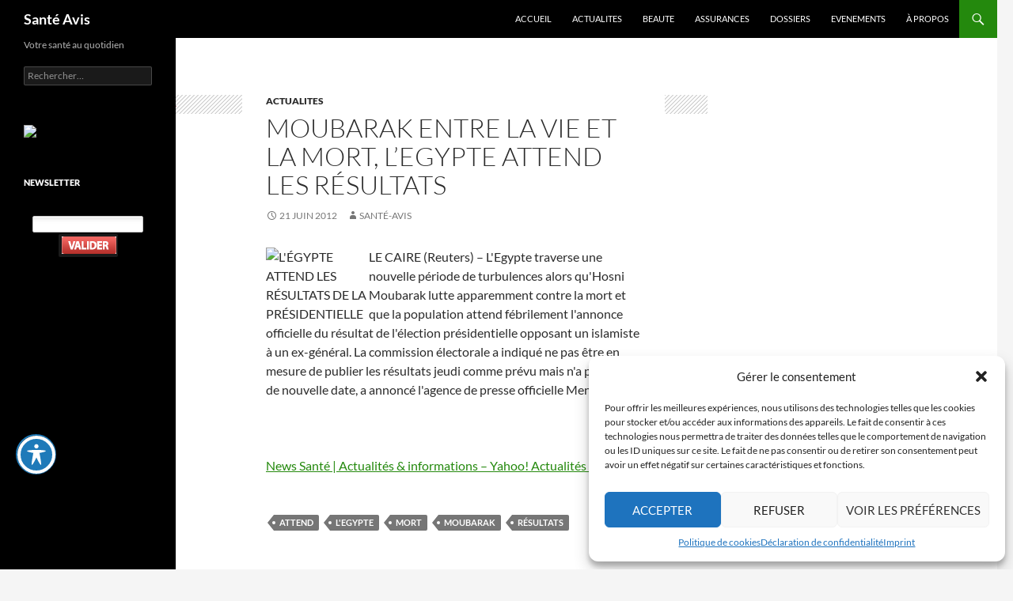

--- FILE ---
content_type: text/html; charset=UTF-8
request_url: https://www.santeavis.com/moubarak-entre-la-vie-et-la-mort-legypte-attend-les-resultats
body_size: 15544
content:
<!DOCTYPE html>
<!--[if IE 7]>
<html class="ie ie7" lang="fr-FR">
<![endif]-->
<!--[if IE 8]>
<html class="ie ie8" lang="fr-FR">
<![endif]-->
<!--[if !(IE 7) & !(IE 8)]><!-->
<html lang="fr-FR">
<!--<![endif]-->
<head>
	<meta charset="UTF-8">
	<meta name="viewport" content="width=device-width, initial-scale=1.0">
	<title>Moubarak entre la vie et la mort, l&rsquo;Egypte attend les résultats | Santé Avis</title>
	<link rel="profile" href="https://gmpg.org/xfn/11">
	<link rel="pingback" href="https://www.santeavis.com/xmlrpc.php">
	<!--[if lt IE 9]>
	<script src="https://www.santeavis.com/wp-content/themes/twentyfourteen/js/html5.js?ver=3.7.0"></script>
	<![endif]-->
	<meta name='robots' content='max-image-preview:large' />
	<style>img:is([sizes="auto" i], [sizes^="auto," i]) { contain-intrinsic-size: 3000px 1500px }</style>
	<link rel='dns-prefetch' href='//fonts.googleapis.com' />
<link rel="alternate" type="application/rss+xml" title="Santé Avis &raquo; Flux" href="https://www.santeavis.com/feed" />
<link rel="alternate" type="application/rss+xml" title="Santé Avis &raquo; Flux des commentaires" href="https://www.santeavis.com/comments/feed" />
<link rel="alternate" type="application/rss+xml" title="Santé Avis &raquo; Moubarak entre la vie et la mort, l&rsquo;Egypte attend les résultats Flux des commentaires" href="https://www.santeavis.com/moubarak-entre-la-vie-et-la-mort-legypte-attend-les-resultats/feed" />
<script>
window._wpemojiSettings = {"baseUrl":"https:\/\/s.w.org\/images\/core\/emoji\/16.0.1\/72x72\/","ext":".png","svgUrl":"https:\/\/s.w.org\/images\/core\/emoji\/16.0.1\/svg\/","svgExt":".svg","source":{"concatemoji":"https:\/\/www.santeavis.com\/wp-includes\/js\/wp-emoji-release.min.js?ver=6.8.3"}};
/*! This file is auto-generated */
!function(s,n){var o,i,e;function c(e){try{var t={supportTests:e,timestamp:(new Date).valueOf()};sessionStorage.setItem(o,JSON.stringify(t))}catch(e){}}function p(e,t,n){e.clearRect(0,0,e.canvas.width,e.canvas.height),e.fillText(t,0,0);var t=new Uint32Array(e.getImageData(0,0,e.canvas.width,e.canvas.height).data),a=(e.clearRect(0,0,e.canvas.width,e.canvas.height),e.fillText(n,0,0),new Uint32Array(e.getImageData(0,0,e.canvas.width,e.canvas.height).data));return t.every(function(e,t){return e===a[t]})}function u(e,t){e.clearRect(0,0,e.canvas.width,e.canvas.height),e.fillText(t,0,0);for(var n=e.getImageData(16,16,1,1),a=0;a<n.data.length;a++)if(0!==n.data[a])return!1;return!0}function f(e,t,n,a){switch(t){case"flag":return n(e,"\ud83c\udff3\ufe0f\u200d\u26a7\ufe0f","\ud83c\udff3\ufe0f\u200b\u26a7\ufe0f")?!1:!n(e,"\ud83c\udde8\ud83c\uddf6","\ud83c\udde8\u200b\ud83c\uddf6")&&!n(e,"\ud83c\udff4\udb40\udc67\udb40\udc62\udb40\udc65\udb40\udc6e\udb40\udc67\udb40\udc7f","\ud83c\udff4\u200b\udb40\udc67\u200b\udb40\udc62\u200b\udb40\udc65\u200b\udb40\udc6e\u200b\udb40\udc67\u200b\udb40\udc7f");case"emoji":return!a(e,"\ud83e\udedf")}return!1}function g(e,t,n,a){var r="undefined"!=typeof WorkerGlobalScope&&self instanceof WorkerGlobalScope?new OffscreenCanvas(300,150):s.createElement("canvas"),o=r.getContext("2d",{willReadFrequently:!0}),i=(o.textBaseline="top",o.font="600 32px Arial",{});return e.forEach(function(e){i[e]=t(o,e,n,a)}),i}function t(e){var t=s.createElement("script");t.src=e,t.defer=!0,s.head.appendChild(t)}"undefined"!=typeof Promise&&(o="wpEmojiSettingsSupports",i=["flag","emoji"],n.supports={everything:!0,everythingExceptFlag:!0},e=new Promise(function(e){s.addEventListener("DOMContentLoaded",e,{once:!0})}),new Promise(function(t){var n=function(){try{var e=JSON.parse(sessionStorage.getItem(o));if("object"==typeof e&&"number"==typeof e.timestamp&&(new Date).valueOf()<e.timestamp+604800&&"object"==typeof e.supportTests)return e.supportTests}catch(e){}return null}();if(!n){if("undefined"!=typeof Worker&&"undefined"!=typeof OffscreenCanvas&&"undefined"!=typeof URL&&URL.createObjectURL&&"undefined"!=typeof Blob)try{var e="postMessage("+g.toString()+"("+[JSON.stringify(i),f.toString(),p.toString(),u.toString()].join(",")+"));",a=new Blob([e],{type:"text/javascript"}),r=new Worker(URL.createObjectURL(a),{name:"wpTestEmojiSupports"});return void(r.onmessage=function(e){c(n=e.data),r.terminate(),t(n)})}catch(e){}c(n=g(i,f,p,u))}t(n)}).then(function(e){for(var t in e)n.supports[t]=e[t],n.supports.everything=n.supports.everything&&n.supports[t],"flag"!==t&&(n.supports.everythingExceptFlag=n.supports.everythingExceptFlag&&n.supports[t]);n.supports.everythingExceptFlag=n.supports.everythingExceptFlag&&!n.supports.flag,n.DOMReady=!1,n.readyCallback=function(){n.DOMReady=!0}}).then(function(){return e}).then(function(){var e;n.supports.everything||(n.readyCallback(),(e=n.source||{}).concatemoji?t(e.concatemoji):e.wpemoji&&e.twemoji&&(t(e.twemoji),t(e.wpemoji)))}))}((window,document),window._wpemojiSettings);
</script>
<style id='wp-emoji-styles-inline-css'>

	img.wp-smiley, img.emoji {
		display: inline !important;
		border: none !important;
		box-shadow: none !important;
		height: 1em !important;
		width: 1em !important;
		margin: 0 0.07em !important;
		vertical-align: -0.1em !important;
		background: none !important;
		padding: 0 !important;
	}
</style>
<link rel='stylesheet' id='wp-block-library-css' href='https://www.santeavis.com/wp-includes/css/dist/block-library/style.min.css?ver=6.8.3' media='all' />
<style id='wp-block-library-theme-inline-css'>
.wp-block-audio :where(figcaption){color:#555;font-size:13px;text-align:center}.is-dark-theme .wp-block-audio :where(figcaption){color:#ffffffa6}.wp-block-audio{margin:0 0 1em}.wp-block-code{border:1px solid #ccc;border-radius:4px;font-family:Menlo,Consolas,monaco,monospace;padding:.8em 1em}.wp-block-embed :where(figcaption){color:#555;font-size:13px;text-align:center}.is-dark-theme .wp-block-embed :where(figcaption){color:#ffffffa6}.wp-block-embed{margin:0 0 1em}.blocks-gallery-caption{color:#555;font-size:13px;text-align:center}.is-dark-theme .blocks-gallery-caption{color:#ffffffa6}:root :where(.wp-block-image figcaption){color:#555;font-size:13px;text-align:center}.is-dark-theme :root :where(.wp-block-image figcaption){color:#ffffffa6}.wp-block-image{margin:0 0 1em}.wp-block-pullquote{border-bottom:4px solid;border-top:4px solid;color:currentColor;margin-bottom:1.75em}.wp-block-pullquote cite,.wp-block-pullquote footer,.wp-block-pullquote__citation{color:currentColor;font-size:.8125em;font-style:normal;text-transform:uppercase}.wp-block-quote{border-left:.25em solid;margin:0 0 1.75em;padding-left:1em}.wp-block-quote cite,.wp-block-quote footer{color:currentColor;font-size:.8125em;font-style:normal;position:relative}.wp-block-quote:where(.has-text-align-right){border-left:none;border-right:.25em solid;padding-left:0;padding-right:1em}.wp-block-quote:where(.has-text-align-center){border:none;padding-left:0}.wp-block-quote.is-large,.wp-block-quote.is-style-large,.wp-block-quote:where(.is-style-plain){border:none}.wp-block-search .wp-block-search__label{font-weight:700}.wp-block-search__button{border:1px solid #ccc;padding:.375em .625em}:where(.wp-block-group.has-background){padding:1.25em 2.375em}.wp-block-separator.has-css-opacity{opacity:.4}.wp-block-separator{border:none;border-bottom:2px solid;margin-left:auto;margin-right:auto}.wp-block-separator.has-alpha-channel-opacity{opacity:1}.wp-block-separator:not(.is-style-wide):not(.is-style-dots){width:100px}.wp-block-separator.has-background:not(.is-style-dots){border-bottom:none;height:1px}.wp-block-separator.has-background:not(.is-style-wide):not(.is-style-dots){height:2px}.wp-block-table{margin:0 0 1em}.wp-block-table td,.wp-block-table th{word-break:normal}.wp-block-table :where(figcaption){color:#555;font-size:13px;text-align:center}.is-dark-theme .wp-block-table :where(figcaption){color:#ffffffa6}.wp-block-video :where(figcaption){color:#555;font-size:13px;text-align:center}.is-dark-theme .wp-block-video :where(figcaption){color:#ffffffa6}.wp-block-video{margin:0 0 1em}:root :where(.wp-block-template-part.has-background){margin-bottom:0;margin-top:0;padding:1.25em 2.375em}
</style>
<style id='classic-theme-styles-inline-css'>
/*! This file is auto-generated */
.wp-block-button__link{color:#fff;background-color:#32373c;border-radius:9999px;box-shadow:none;text-decoration:none;padding:calc(.667em + 2px) calc(1.333em + 2px);font-size:1.125em}.wp-block-file__button{background:#32373c;color:#fff;text-decoration:none}
</style>
<style id='global-styles-inline-css'>
:root{--wp--preset--aspect-ratio--square: 1;--wp--preset--aspect-ratio--4-3: 4/3;--wp--preset--aspect-ratio--3-4: 3/4;--wp--preset--aspect-ratio--3-2: 3/2;--wp--preset--aspect-ratio--2-3: 2/3;--wp--preset--aspect-ratio--16-9: 16/9;--wp--preset--aspect-ratio--9-16: 9/16;--wp--preset--color--black: #000;--wp--preset--color--cyan-bluish-gray: #abb8c3;--wp--preset--color--white: #fff;--wp--preset--color--pale-pink: #f78da7;--wp--preset--color--vivid-red: #cf2e2e;--wp--preset--color--luminous-vivid-orange: #ff6900;--wp--preset--color--luminous-vivid-amber: #fcb900;--wp--preset--color--light-green-cyan: #7bdcb5;--wp--preset--color--vivid-green-cyan: #00d084;--wp--preset--color--pale-cyan-blue: #8ed1fc;--wp--preset--color--vivid-cyan-blue: #0693e3;--wp--preset--color--vivid-purple: #9b51e0;--wp--preset--color--green: #24890d;--wp--preset--color--dark-gray: #2b2b2b;--wp--preset--color--medium-gray: #767676;--wp--preset--color--light-gray: #f5f5f5;--wp--preset--gradient--vivid-cyan-blue-to-vivid-purple: linear-gradient(135deg,rgba(6,147,227,1) 0%,rgb(155,81,224) 100%);--wp--preset--gradient--light-green-cyan-to-vivid-green-cyan: linear-gradient(135deg,rgb(122,220,180) 0%,rgb(0,208,130) 100%);--wp--preset--gradient--luminous-vivid-amber-to-luminous-vivid-orange: linear-gradient(135deg,rgba(252,185,0,1) 0%,rgba(255,105,0,1) 100%);--wp--preset--gradient--luminous-vivid-orange-to-vivid-red: linear-gradient(135deg,rgba(255,105,0,1) 0%,rgb(207,46,46) 100%);--wp--preset--gradient--very-light-gray-to-cyan-bluish-gray: linear-gradient(135deg,rgb(238,238,238) 0%,rgb(169,184,195) 100%);--wp--preset--gradient--cool-to-warm-spectrum: linear-gradient(135deg,rgb(74,234,220) 0%,rgb(151,120,209) 20%,rgb(207,42,186) 40%,rgb(238,44,130) 60%,rgb(251,105,98) 80%,rgb(254,248,76) 100%);--wp--preset--gradient--blush-light-purple: linear-gradient(135deg,rgb(255,206,236) 0%,rgb(152,150,240) 100%);--wp--preset--gradient--blush-bordeaux: linear-gradient(135deg,rgb(254,205,165) 0%,rgb(254,45,45) 50%,rgb(107,0,62) 100%);--wp--preset--gradient--luminous-dusk: linear-gradient(135deg,rgb(255,203,112) 0%,rgb(199,81,192) 50%,rgb(65,88,208) 100%);--wp--preset--gradient--pale-ocean: linear-gradient(135deg,rgb(255,245,203) 0%,rgb(182,227,212) 50%,rgb(51,167,181) 100%);--wp--preset--gradient--electric-grass: linear-gradient(135deg,rgb(202,248,128) 0%,rgb(113,206,126) 100%);--wp--preset--gradient--midnight: linear-gradient(135deg,rgb(2,3,129) 0%,rgb(40,116,252) 100%);--wp--preset--font-size--small: 13px;--wp--preset--font-size--medium: 20px;--wp--preset--font-size--large: 36px;--wp--preset--font-size--x-large: 42px;--wp--preset--spacing--20: 0.44rem;--wp--preset--spacing--30: 0.67rem;--wp--preset--spacing--40: 1rem;--wp--preset--spacing--50: 1.5rem;--wp--preset--spacing--60: 2.25rem;--wp--preset--spacing--70: 3.38rem;--wp--preset--spacing--80: 5.06rem;--wp--preset--shadow--natural: 6px 6px 9px rgba(0, 0, 0, 0.2);--wp--preset--shadow--deep: 12px 12px 50px rgba(0, 0, 0, 0.4);--wp--preset--shadow--sharp: 6px 6px 0px rgba(0, 0, 0, 0.2);--wp--preset--shadow--outlined: 6px 6px 0px -3px rgba(255, 255, 255, 1), 6px 6px rgba(0, 0, 0, 1);--wp--preset--shadow--crisp: 6px 6px 0px rgba(0, 0, 0, 1);}:where(.is-layout-flex){gap: 0.5em;}:where(.is-layout-grid){gap: 0.5em;}body .is-layout-flex{display: flex;}.is-layout-flex{flex-wrap: wrap;align-items: center;}.is-layout-flex > :is(*, div){margin: 0;}body .is-layout-grid{display: grid;}.is-layout-grid > :is(*, div){margin: 0;}:where(.wp-block-columns.is-layout-flex){gap: 2em;}:where(.wp-block-columns.is-layout-grid){gap: 2em;}:where(.wp-block-post-template.is-layout-flex){gap: 1.25em;}:where(.wp-block-post-template.is-layout-grid){gap: 1.25em;}.has-black-color{color: var(--wp--preset--color--black) !important;}.has-cyan-bluish-gray-color{color: var(--wp--preset--color--cyan-bluish-gray) !important;}.has-white-color{color: var(--wp--preset--color--white) !important;}.has-pale-pink-color{color: var(--wp--preset--color--pale-pink) !important;}.has-vivid-red-color{color: var(--wp--preset--color--vivid-red) !important;}.has-luminous-vivid-orange-color{color: var(--wp--preset--color--luminous-vivid-orange) !important;}.has-luminous-vivid-amber-color{color: var(--wp--preset--color--luminous-vivid-amber) !important;}.has-light-green-cyan-color{color: var(--wp--preset--color--light-green-cyan) !important;}.has-vivid-green-cyan-color{color: var(--wp--preset--color--vivid-green-cyan) !important;}.has-pale-cyan-blue-color{color: var(--wp--preset--color--pale-cyan-blue) !important;}.has-vivid-cyan-blue-color{color: var(--wp--preset--color--vivid-cyan-blue) !important;}.has-vivid-purple-color{color: var(--wp--preset--color--vivid-purple) !important;}.has-black-background-color{background-color: var(--wp--preset--color--black) !important;}.has-cyan-bluish-gray-background-color{background-color: var(--wp--preset--color--cyan-bluish-gray) !important;}.has-white-background-color{background-color: var(--wp--preset--color--white) !important;}.has-pale-pink-background-color{background-color: var(--wp--preset--color--pale-pink) !important;}.has-vivid-red-background-color{background-color: var(--wp--preset--color--vivid-red) !important;}.has-luminous-vivid-orange-background-color{background-color: var(--wp--preset--color--luminous-vivid-orange) !important;}.has-luminous-vivid-amber-background-color{background-color: var(--wp--preset--color--luminous-vivid-amber) !important;}.has-light-green-cyan-background-color{background-color: var(--wp--preset--color--light-green-cyan) !important;}.has-vivid-green-cyan-background-color{background-color: var(--wp--preset--color--vivid-green-cyan) !important;}.has-pale-cyan-blue-background-color{background-color: var(--wp--preset--color--pale-cyan-blue) !important;}.has-vivid-cyan-blue-background-color{background-color: var(--wp--preset--color--vivid-cyan-blue) !important;}.has-vivid-purple-background-color{background-color: var(--wp--preset--color--vivid-purple) !important;}.has-black-border-color{border-color: var(--wp--preset--color--black) !important;}.has-cyan-bluish-gray-border-color{border-color: var(--wp--preset--color--cyan-bluish-gray) !important;}.has-white-border-color{border-color: var(--wp--preset--color--white) !important;}.has-pale-pink-border-color{border-color: var(--wp--preset--color--pale-pink) !important;}.has-vivid-red-border-color{border-color: var(--wp--preset--color--vivid-red) !important;}.has-luminous-vivid-orange-border-color{border-color: var(--wp--preset--color--luminous-vivid-orange) !important;}.has-luminous-vivid-amber-border-color{border-color: var(--wp--preset--color--luminous-vivid-amber) !important;}.has-light-green-cyan-border-color{border-color: var(--wp--preset--color--light-green-cyan) !important;}.has-vivid-green-cyan-border-color{border-color: var(--wp--preset--color--vivid-green-cyan) !important;}.has-pale-cyan-blue-border-color{border-color: var(--wp--preset--color--pale-cyan-blue) !important;}.has-vivid-cyan-blue-border-color{border-color: var(--wp--preset--color--vivid-cyan-blue) !important;}.has-vivid-purple-border-color{border-color: var(--wp--preset--color--vivid-purple) !important;}.has-vivid-cyan-blue-to-vivid-purple-gradient-background{background: var(--wp--preset--gradient--vivid-cyan-blue-to-vivid-purple) !important;}.has-light-green-cyan-to-vivid-green-cyan-gradient-background{background: var(--wp--preset--gradient--light-green-cyan-to-vivid-green-cyan) !important;}.has-luminous-vivid-amber-to-luminous-vivid-orange-gradient-background{background: var(--wp--preset--gradient--luminous-vivid-amber-to-luminous-vivid-orange) !important;}.has-luminous-vivid-orange-to-vivid-red-gradient-background{background: var(--wp--preset--gradient--luminous-vivid-orange-to-vivid-red) !important;}.has-very-light-gray-to-cyan-bluish-gray-gradient-background{background: var(--wp--preset--gradient--very-light-gray-to-cyan-bluish-gray) !important;}.has-cool-to-warm-spectrum-gradient-background{background: var(--wp--preset--gradient--cool-to-warm-spectrum) !important;}.has-blush-light-purple-gradient-background{background: var(--wp--preset--gradient--blush-light-purple) !important;}.has-blush-bordeaux-gradient-background{background: var(--wp--preset--gradient--blush-bordeaux) !important;}.has-luminous-dusk-gradient-background{background: var(--wp--preset--gradient--luminous-dusk) !important;}.has-pale-ocean-gradient-background{background: var(--wp--preset--gradient--pale-ocean) !important;}.has-electric-grass-gradient-background{background: var(--wp--preset--gradient--electric-grass) !important;}.has-midnight-gradient-background{background: var(--wp--preset--gradient--midnight) !important;}.has-small-font-size{font-size: var(--wp--preset--font-size--small) !important;}.has-medium-font-size{font-size: var(--wp--preset--font-size--medium) !important;}.has-large-font-size{font-size: var(--wp--preset--font-size--large) !important;}.has-x-large-font-size{font-size: var(--wp--preset--font-size--x-large) !important;}
:where(.wp-block-post-template.is-layout-flex){gap: 1.25em;}:where(.wp-block-post-template.is-layout-grid){gap: 1.25em;}
:where(.wp-block-columns.is-layout-flex){gap: 2em;}:where(.wp-block-columns.is-layout-grid){gap: 2em;}
:root :where(.wp-block-pullquote){font-size: 1.5em;line-height: 1.6;}
</style>
<link rel='stylesheet' id='acwp-main-css-css' href='https://www.santeavis.com/wp-content/plugins/accessible-poetry/assets/css/main.css?ver=6.8.3' media='all' />
<link rel='stylesheet' id='acwp-mdi-css' href='https://fonts.googleapis.com/icon?family=Material+Icons&#038;ver=6.8.3' media='all' />
<link rel='stylesheet' id='dashicons-css' href='https://www.santeavis.com/wp-includes/css/dashicons.min.css?ver=6.8.3' media='all' />
<link rel='stylesheet' id='admin-bar-css' href='https://www.santeavis.com/wp-includes/css/admin-bar.min.css?ver=6.8.3' media='all' />
<style id='admin-bar-inline-css'>

    /* Hide CanvasJS credits for P404 charts specifically */
    #p404RedirectChart .canvasjs-chart-credit {
        display: none !important;
    }
    
    #p404RedirectChart canvas {
        border-radius: 6px;
    }

    .p404-redirect-adminbar-weekly-title {
        font-weight: bold;
        font-size: 14px;
        color: #fff;
        margin-bottom: 6px;
    }

    #wpadminbar #wp-admin-bar-p404_free_top_button .ab-icon:before {
        content: "\f103";
        color: #dc3545;
        top: 3px;
    }
    
    #wp-admin-bar-p404_free_top_button .ab-item {
        min-width: 80px !important;
        padding: 0px !important;
    }
    
    /* Ensure proper positioning and z-index for P404 dropdown */
    .p404-redirect-adminbar-dropdown-wrap { 
        min-width: 0; 
        padding: 0;
        position: static !important;
    }
    
    #wpadminbar #wp-admin-bar-p404_free_top_button_dropdown {
        position: static !important;
    }
    
    #wpadminbar #wp-admin-bar-p404_free_top_button_dropdown .ab-item {
        padding: 0 !important;
        margin: 0 !important;
    }
    
    .p404-redirect-dropdown-container {
        min-width: 340px;
        padding: 18px 18px 12px 18px;
        background: #23282d !important;
        color: #fff;
        border-radius: 12px;
        box-shadow: 0 8px 32px rgba(0,0,0,0.25);
        margin-top: 10px;
        position: relative !important;
        z-index: 999999 !important;
        display: block !important;
        border: 1px solid #444;
    }
    
    /* Ensure P404 dropdown appears on hover */
    #wpadminbar #wp-admin-bar-p404_free_top_button .p404-redirect-dropdown-container { 
        display: none !important;
    }
    
    #wpadminbar #wp-admin-bar-p404_free_top_button:hover .p404-redirect-dropdown-container { 
        display: block !important;
    }
    
    #wpadminbar #wp-admin-bar-p404_free_top_button:hover #wp-admin-bar-p404_free_top_button_dropdown .p404-redirect-dropdown-container {
        display: block !important;
    }
    
    .p404-redirect-card {
        background: #2c3338;
        border-radius: 8px;
        padding: 18px 18px 12px 18px;
        box-shadow: 0 2px 8px rgba(0,0,0,0.07);
        display: flex;
        flex-direction: column;
        align-items: flex-start;
        border: 1px solid #444;
    }
    
    .p404-redirect-btn {
        display: inline-block;
        background: #dc3545;
        color: #fff !important;
        font-weight: bold;
        padding: 5px 22px;
        border-radius: 8px;
        text-decoration: none;
        font-size: 17px;
        transition: background 0.2s, box-shadow 0.2s;
        margin-top: 8px;
        box-shadow: 0 2px 8px rgba(220,53,69,0.15);
        text-align: center;
        line-height: 1.6;
    }
    
    .p404-redirect-btn:hover {
        background: #c82333;
        color: #fff !important;
        box-shadow: 0 4px 16px rgba(220,53,69,0.25);
    }
    
    /* Prevent conflicts with other admin bar dropdowns */
    #wpadminbar .ab-top-menu > li:hover > .ab-item,
    #wpadminbar .ab-top-menu > li.hover > .ab-item {
        z-index: auto;
    }
    
    #wpadminbar #wp-admin-bar-p404_free_top_button:hover > .ab-item {
        z-index: 999998 !important;
    }
    
</style>
<link rel='stylesheet' id='cntctfrm_form_style-css' href='https://www.santeavis.com/wp-content/plugins/contact-form-plugin/css/form_style.css?ver=4.3.5' media='all' />
<link rel='stylesheet' id='cmplz-general-css' href='https://www.santeavis.com/wp-content/plugins/complianz-gdpr-premium/assets/css/cookieblocker.min.css?ver=1736048732' media='all' />
<link rel='stylesheet' id='twentyfourteen-lato-css' href='https://www.santeavis.com/wp-content/themes/twentyfourteen/fonts/font-lato.css?ver=20230328' media='all' />
<link rel='stylesheet' id='genericons-css' href='https://www.santeavis.com/wp-content/themes/twentyfourteen/genericons/genericons.css?ver=3.0.3' media='all' />
<link rel='stylesheet' id='twentyfourteen-style-css' href='https://www.santeavis.com/wp-content/themes/twentyfourteen/style.css?ver=20250715' media='all' />
<link rel='stylesheet' id='twentyfourteen-block-style-css' href='https://www.santeavis.com/wp-content/themes/twentyfourteen/css/blocks.css?ver=20250715' media='all' />
<!--[if lt IE 9]>
<link rel='stylesheet' id='twentyfourteen-ie-css' href='https://www.santeavis.com/wp-content/themes/twentyfourteen/css/ie.css?ver=20140711' media='all' />
<![endif]-->
<script src="https://www.santeavis.com/wp-includes/js/jquery/jquery.min.js?ver=3.7.1" id="jquery-core-js"></script>
<script src="https://www.santeavis.com/wp-includes/js/jquery/jquery-migrate.min.js?ver=3.4.1" id="jquery-migrate-js"></script>
<script src="https://www.santeavis.com/wp-content/themes/twentyfourteen/js/functions.js?ver=20230526" id="twentyfourteen-script-js" defer data-wp-strategy="defer"></script>
<link rel="https://api.w.org/" href="https://www.santeavis.com/wp-json/" /><link rel="alternate" title="JSON" type="application/json" href="https://www.santeavis.com/wp-json/wp/v2/posts/2474" /><link rel="EditURI" type="application/rsd+xml" title="RSD" href="https://www.santeavis.com/xmlrpc.php?rsd" />
<meta name="generator" content="WordPress 6.8.3" />
<link rel="canonical" href="https://www.santeavis.com/moubarak-entre-la-vie-et-la-mort-legypte-attend-les-resultats" />
<link rel='shortlink' href='https://www.santeavis.com/?p=2474' />
<link rel="alternate" title="oEmbed (JSON)" type="application/json+oembed" href="https://www.santeavis.com/wp-json/oembed/1.0/embed?url=https%3A%2F%2Fwww.santeavis.com%2Fmoubarak-entre-la-vie-et-la-mort-legypte-attend-les-resultats" />
<link rel="alternate" title="oEmbed (XML)" type="text/xml+oembed" href="https://www.santeavis.com/wp-json/oembed/1.0/embed?url=https%3A%2F%2Fwww.santeavis.com%2Fmoubarak-entre-la-vie-et-la-mort-legypte-attend-les-resultats&#038;format=xml" />
<!-- knxdt feedburner subscription widget v1.1 -->
<link rel='stylesheet' href='https://www.santeavis.com/wp-content/plugins/feedburner-subscription-widget/style.css' type='text/css' />
<!-- /knxdt feedburner subscription widget -->
<script type="text/javascript">
/******************************************************************************
***   COPY PROTECTED BY CHETANGOLE.COM/BLOG/WP-COPYPROTECT   version 3.0.0 ****
******************************************************************************/
function disableSelection(target){
if (typeof target.onselectstart!="undefined") //For IE 
	target.onselectstart=function(){return false}
else if (typeof target.style.MozUserSelect!="undefined") //For Firefox
	target.style.MozUserSelect="none"
else //All other route (For Opera)
	target.onmousedown=function(){return false}
target.style.cursor = "default"
}
</script>
			<style>.cmplz-hidden {
					display: none !important;
				}</style><link rel="icon" href="https://www.santeavis.com/wp-content/uploads/2025/01/sa-150x150.png" sizes="32x32" />
<link rel="icon" href="https://www.santeavis.com/wp-content/uploads/2025/01/sa-300x300.png" sizes="192x192" />
<link rel="apple-touch-icon" href="https://www.santeavis.com/wp-content/uploads/2025/01/sa-300x300.png" />
<meta name="msapplication-TileImage" content="https://www.santeavis.com/wp-content/uploads/2025/01/sa-300x300.png" />
		<style id="wp-custom-css">
			.site-info {
    display: none;
}

.acwp-footer {
  display: none !important;
}		</style>
		<style id="sccss">iframe {
    max-width: 600px;
    height: 350px;
}</style></head>

<body class="wp-singular post-template-default single single-post postid-2474 single-format-standard wp-embed-responsive wp-theme-twentyfourteen acwp-readable-arial masthead-fixed footer-widgets singular">
<a class="screen-reader-text skip-link" href="#content">
	Aller au contenu</a>
<div id="page" class="hfeed site">
		
	<header id="masthead" class="site-header">
		<div class="header-main">
			<h1 class="site-title"><a href="https://www.santeavis.com/" rel="home" >Santé Avis</a></h1>

			<div class="search-toggle">
				<a href="#search-container" class="screen-reader-text" aria-expanded="false" aria-controls="search-container">
					Recherche				</a>
			</div>

			<nav id="primary-navigation" class="site-navigation primary-navigation">
				<button class="menu-toggle">Menu principal</button>
				<div class="menu-menu-container"><ul id="primary-menu" class="nav-menu"><li id="menu-item-4012" class="menu-item menu-item-type-custom menu-item-object-custom menu-item-home menu-item-4012"><a href="https://www.santeavis.com">ACCUEIL</a></li>
<li id="menu-item-402" class="menu-item menu-item-type-taxonomy menu-item-object-category current-post-ancestor current-menu-parent current-post-parent menu-item-402"><a href="https://www.santeavis.com/categorie/actualites">ACTUALITES</a></li>
<li id="menu-item-3210" class="menu-item menu-item-type-taxonomy menu-item-object-category menu-item-3210"><a href="https://www.santeavis.com/categorie/beaute">BEAUTE</a></li>
<li id="menu-item-403" class="menu-item menu-item-type-taxonomy menu-item-object-category menu-item-403"><a href="https://www.santeavis.com/categorie/assurances">ASSURANCES</a></li>
<li id="menu-item-404" class="menu-item menu-item-type-taxonomy menu-item-object-category menu-item-404"><a href="https://www.santeavis.com/categorie/dossiers">DOSSIERS</a></li>
<li id="menu-item-5713" class="menu-item menu-item-type-taxonomy menu-item-object-category menu-item-5713"><a href="https://www.santeavis.com/categorie/evenements">EVENEMENTS</a></li>
<li id="menu-item-4013" class="menu-item menu-item-type-post_type menu-item-object-page menu-item-4013"><a href="https://www.santeavis.com/apropos">À PROPOS</a></li>
</ul></div>			</nav>
		</div>

		<div id="search-container" class="search-box-wrapper hide">
			<div class="search-box">
				<form role="search" method="get" class="search-form" action="https://www.santeavis.com/">
				<label>
					<span class="screen-reader-text">Rechercher :</span>
					<input type="search" class="search-field" placeholder="Rechercher…" value="" name="s" />
				</label>
				<input type="submit" class="search-submit" value="Rechercher" />
			</form>			</div>
		</div>
	</header><!-- #masthead -->

	<div id="main" class="site-main">

	<div id="primary" class="content-area">
		<div id="content" class="site-content" role="main">
			
<article id="post-2474" class="post-2474 post type-post status-publish format-standard has-post-thumbnail hentry category-actualites tag-attend tag-legypte tag-mort tag-moubarak tag-resultats">
	
		<div class="post-thumbnail">
			<img width="1" height="1" src="https://www.santeavis.com/wp-content/uploads/2022/04/Actualites.jpeg" class="attachment-post-thumbnail size-post-thumbnail wp-post-image" alt="" decoding="async" loading="lazy" />		</div>

		
	<header class="entry-header">
				<div class="entry-meta">
			<span class="cat-links"><a href="https://www.santeavis.com/categorie/actualites" rel="category tag">ACTUALITES</a></span>
		</div>
			<h1 class="entry-title">Moubarak entre la vie et la mort, l&rsquo;Egypte attend les résultats</h1>
		<div class="entry-meta">
			<span class="entry-date"><a href="https://www.santeavis.com/moubarak-entre-la-vie-et-la-mort-legypte-attend-les-resultats" rel="bookmark"><time class="entry-date" datetime="2012-06-21T00:46:49+02:00">21 juin 2012</time></a></span> <span class="byline"><span class="author vcard"><a class="url fn n" href="https://www.santeavis.com/author/admin" rel="author">Santé-Avis</a></span></span>		</div><!-- .entry-meta -->
	</header><!-- .entry-header -->

		<div class="entry-content">
		<p><img loading="-" decoding="async" src="http://l.yimg.com/bt/api/res/1.2/w4Cg3UJWnmdUbuVccLSJtg--/YXBwaWQ9eW5ld3M7Zmk9ZmlsbDtoPTg2O3E9ODU7dz0xMzA-/http://media.zenfs.com/en_us/News/Reuters/2012-06-20T210929Z_2_APAE85J1EJY00_RTROPTP_2_OFRTP-EGYPTE-MOUBARAK-20120620.JPG" width="130" height="86" alt="L&#039;ÉGYPTE ATTEND LES RÉSULTATS DE LA PRÉSIDENTIELLE" align="left" title="L&#039;ÉGYPTE ATTEND LES RÉSULTATS DE LA PRÉSIDENTIELLE" border="0" />LE CAIRE (Reuters) &#8211; L&#039;Egypte traverse une nouvelle période de turbulences alors qu&#039;Hosni Moubarak lutte apparemment contre la mort et que la population attend fébrilement l&#039;annonce officielle du résultat de l&#039;élection présidentielle opposant un islamiste à un ex-général. La commission électorale a indiqué ne pas être en mesure de publier les résultats jeudi comme prévu mais n&#039;a pas donné de nouvelle date, a annoncé l&#039;agence de presse officielle Mena. &#8230;</p>
<p><br clear="all"/><br />
<a rel="nofollow" href="http://fr.news.yahoo.com/hosni-moubarak-donn%C3%A9-%C3%A0-larticle-la-mort-050443676.html">News Santé | Actualités &#038; informations &#8211; Yahoo! Actualités FR</a></p>
	</div><!-- .entry-content -->
	
	<footer class="entry-meta"><span class="tag-links"><a href="https://www.santeavis.com/tag/attend" rel="tag">attend</a><a href="https://www.santeavis.com/tag/legypte" rel="tag">l'Egypte</a><a href="https://www.santeavis.com/tag/mort" rel="tag">mort</a><a href="https://www.santeavis.com/tag/moubarak" rel="tag">Moubarak</a><a href="https://www.santeavis.com/tag/resultats" rel="tag">Résultats</a></span></footer></article><!-- #post-2474 -->
		<nav class="navigation post-navigation">
		<h1 class="screen-reader-text">
			Navigation des articles		</h1>
		<div class="nav-links">
			<a href="https://www.santeavis.com/barbara-palvin-la-fille-de-la-semaine" rel="prev"><span class="meta-nav">Article précédent</span>Barbara Palvin : la fille de la semaine</a><a href="https://www.santeavis.com/les-femmes-mures-souffrent-aussi-de-troubles-alimentaires" rel="next"><span class="meta-nav">Article suivant</span>Les femmes mûres souffrent aussi de troubles alimentaires</a>			</div><!-- .nav-links -->
		</nav><!-- .navigation -->
				</div><!-- #content -->
	</div><!-- #primary -->

<div id="content-sidebar" class="content-sidebar widget-area" role="complementary">
	</div><!-- #content-sidebar -->
<div id="secondary">
		<h2 class="site-description">Votre santé au quotidien</h2>
	
	
		<div id="primary-sidebar" class="primary-sidebar widget-area" role="complementary">
		<aside id="search-3" class="widget widget_search"><form role="search" method="get" class="search-form" action="https://www.santeavis.com/">
				<label>
					<span class="screen-reader-text">Rechercher :</span>
					<input type="search" class="search-field" placeholder="Rechercher…" value="" name="s" />
				</label>
				<input type="submit" class="search-submit" value="Rechercher" />
			</form></aside><aside id="text-2" class="widget widget_text">			<div class="textwidget"><p><script type="text/javascript">
var uri = 'https://impfr.tradedoubler.com/imp?type(img)g(24897366)a(2959409)' + new String (Math.random()).substring (2, 11);
document.write('<a href="https://clk.tradedoubler.com/click?p=311383&#038;a=2959409&#038;g=24897366" target="_BLANK"><img loading="-" decoding="async" src="'+uri+'" border=0/></a>');
</script></p>
</div>
		</aside><aside id="feedburner-subscription" class="widget widget_feedburner_subscription"><h1 class="widget-title">NEWSLETTER</h1><div id="suscribetefb">		
		<h5></h5>
		<form action="https://feedburner.google.com/fb/a/mailverify" method="post" target="popupwindow" onsubmit="window.open('https://feedburner.google.com/fb/a/mailverify?uri=santeavis', 'popupwindow', 'scrollbars=yes,width=550,height=520');return true" id="suscribetefbform">

		<input type="text" value="" name="email" class="suscribetefbinput"/>
		<input type="hidden" value="santeavis" name="uri"/>
		<input type="hidden" value="fr_FR" name="loc"/>
		<br />
		
		<input type="image" src="https://www.santeavis.com/wp-content/plugins/feedburner-subscription-widget/images/subscribesubmit.png" class="suscribetefbsubmit"/>
		</form><h4><a href="http://www.tecnologiadiaria.com" title="Tecnologia Diaria"></a></h4><h4 style="display:inline;"> <a href="http://www.tecnologiadiaria.com/2009/07/abrir-com-hotmail-correo.html" title="hotmail correo"></a></h4> </div><!--fin del div suscribe--></aside>	</div><!-- #primary-sidebar -->
	</div><!-- #secondary -->

		</div><!-- #main -->

		<footer id="colophon" class="site-footer">

			
<div id="supplementary">
	<div id="footer-sidebar" class="footer-sidebar widget-area" role="complementary">
		<aside id="tag_cloud-3" class="widget widget_tag_cloud"><h1 class="widget-title">MOTS-CLES</h1><nav aria-label="MOTS-CLES"><div class="tagcloud"><ul class='wp-tag-cloud' role='list'>
	<li><a href="https://www.santeavis.com/tag/aliments" class="tag-cloud-link tag-link-1189 tag-link-position-1" style="font-size: 9.1264367816092pt;" aria-label="Aliments (47 éléments)">Aliments</a></li>
	<li><a href="https://www.santeavis.com/tag/alzheimer" class="tag-cloud-link tag-link-547 tag-link-position-2" style="font-size: 9.1264367816092pt;" aria-label="Alzheimer (47 éléments)">Alzheimer</a></li>
	<li><a href="https://www.santeavis.com/tag/attention" class="tag-cloud-link tag-link-349 tag-link-position-3" style="font-size: 9.1264367816092pt;" aria-label="attention (47 éléments)">attention</a></li>
	<li><a href="https://www.santeavis.com/tag/cancer" class="tag-cloud-link tag-link-61 tag-link-position-4" style="font-size: 19.586206896552pt;" aria-label="cancer (215 éléments)">cancer</a></li>
	<li><a href="https://www.santeavis.com/tag/cancers" class="tag-cloud-link tag-link-13 tag-link-position-5" style="font-size: 8pt;" aria-label="cancers (40 éléments)">cancers</a></li>
	<li><a href="https://www.santeavis.com/tag/cannabis" class="tag-cloud-link tag-link-941 tag-link-position-6" style="font-size: 8.3218390804598pt;" aria-label="cannabis (42 éléments)">cannabis</a></li>
	<li><a href="https://www.santeavis.com/tag/cerveau" class="tag-cloud-link tag-link-793 tag-link-position-7" style="font-size: 9.7701149425287pt;" aria-label="cerveau (52 éléments)">cerveau</a></li>
	<li><a href="https://www.santeavis.com/tag/coeur" class="tag-cloud-link tag-link-1139 tag-link-position-8" style="font-size: 9.2873563218391pt;" aria-label="coeur (48 éléments)">coeur</a></li>
	<li><a href="https://www.santeavis.com/tag/comment" class="tag-cloud-link tag-link-9739 tag-link-position-9" style="font-size: 8.1609195402299pt;" aria-label="Comment (41 éléments)">Comment</a></li>
	<li><a href="https://www.santeavis.com/tag/conseils" class="tag-cloud-link tag-link-1201 tag-link-position-10" style="font-size: 8.3218390804598pt;" aria-label="conseils (42 éléments)">conseils</a></li>
	<li><a href="https://www.santeavis.com/tag/dangereux" class="tag-cloud-link tag-link-425 tag-link-position-11" style="font-size: 8.6436781609195pt;" aria-label="dangereux (44 éléments)">dangereux</a></li>
	<li><a href="https://www.santeavis.com/tag/diabete" class="tag-cloud-link tag-link-1396 tag-link-position-12" style="font-size: 8.3218390804598pt;" aria-label="Diabète (42 éléments)">Diabète</a></li>
	<li><a href="https://www.santeavis.com/tag/depression" class="tag-cloud-link tag-link-3104 tag-link-position-13" style="font-size: 10.091954022989pt;" aria-label="dépression (54 éléments)">dépression</a></li>
	<li><a href="https://www.santeavis.com/tag/effets" class="tag-cloud-link tag-link-911 tag-link-position-14" style="font-size: 11.218390804598pt;" aria-label="effets (63 éléments)">effets</a></li>
	<li><a href="https://www.santeavis.com/tag/enfants" class="tag-cloud-link tag-link-16 tag-link-position-15" style="font-size: 13.149425287356pt;" aria-label="enfants (85 éléments)">enfants</a></li>
	<li><a href="https://www.santeavis.com/tag/femmes" class="tag-cloud-link tag-link-405 tag-link-position-16" style="font-size: 12.344827586207pt;" aria-label="femmes (74 éléments)">femmes</a></li>
	<li><a href="https://www.santeavis.com/tag/france" class="tag-cloud-link tag-link-35 tag-link-position-17" style="font-size: 18.942528735632pt;" aria-label="France (193 éléments)">France</a></li>
	<li><a href="https://www.santeavis.com/tag/francais" class="tag-cloud-link tag-link-510 tag-link-position-18" style="font-size: 13.471264367816pt;" aria-label="Français (88 éléments)">Français</a></li>
	<li><a href="https://www.santeavis.com/tag/grippe" class="tag-cloud-link tag-link-237 tag-link-position-19" style="font-size: 12.344827586207pt;" aria-label="grippe (74 éléments)">grippe</a></li>
	<li><a href="https://www.santeavis.com/tag/maladie" class="tag-cloud-link tag-link-7 tag-link-position-20" style="font-size: 14.275862068966pt;" aria-label="maladie (100 éléments)">maladie</a></li>
	<li><a href="https://www.santeavis.com/tag/maladies" class="tag-cloud-link tag-link-619 tag-link-position-21" style="font-size: 11.862068965517pt;" aria-label="Maladies (69 éléments)">Maladies</a></li>
	<li><a href="https://www.santeavis.com/tag/moins" class="tag-cloud-link tag-link-5086 tag-link-position-22" style="font-size: 9.7701149425287pt;" aria-label="moins (51 éléments)">moins</a></li>
	<li><a href="https://www.santeavis.com/tag/medecins" class="tag-cloud-link tag-link-1333 tag-link-position-23" style="font-size: 10.413793103448pt;" aria-label="médecins (56 éléments)">médecins</a></li>
	<li><a href="https://www.santeavis.com/tag/medicament" class="tag-cloud-link tag-link-520 tag-link-position-24" style="font-size: 8.8045977011494pt;" aria-label="médicament (45 éléments)">médicament</a></li>
	<li><a href="https://www.santeavis.com/tag/medicaments" class="tag-cloud-link tag-link-170 tag-link-position-25" style="font-size: 17.011494252874pt;" aria-label="médicaments (146 éléments)">médicaments</a></li>
	<li><a href="https://www.santeavis.com/tag/nouveau" class="tag-cloud-link tag-link-6734 tag-link-position-26" style="font-size: 8.8045977011494pt;" aria-label="nouveau (45 éléments)">nouveau</a></li>
	<li><a href="https://www.santeavis.com/tag/nouvelle" class="tag-cloud-link tag-link-6746 tag-link-position-27" style="font-size: 8.3218390804598pt;" aria-label="nouvelle (42 éléments)">nouvelle</a></li>
	<li><a href="https://www.santeavis.com/tag/paris" class="tag-cloud-link tag-link-5591 tag-link-position-28" style="font-size: 8pt;" aria-label="Paris (40 éléments)">Paris</a></li>
	<li><a href="https://www.santeavis.com/tag/peau" class="tag-cloud-link tag-link-1642 tag-link-position-29" style="font-size: 10.896551724138pt;" aria-label="peau (61 éléments)">peau</a></li>
	<li><a href="https://www.santeavis.com/tag/personnes" class="tag-cloud-link tag-link-407 tag-link-position-30" style="font-size: 8.9655172413793pt;" aria-label="personnes (46 éléments)">personnes</a></li>
	<li><a href="https://www.santeavis.com/tag/produits" class="tag-cloud-link tag-link-18 tag-link-position-31" style="font-size: 8.6436781609195pt;" aria-label="produits (44 éléments)">produits</a></li>
	<li><a href="https://www.santeavis.com/tag/risque" class="tag-cloud-link tag-link-11 tag-link-position-32" style="font-size: 16.689655172414pt;" aria-label="risque (140 éléments)">risque</a></li>
	<li><a href="https://www.santeavis.com/tag/risques" class="tag-cloud-link tag-link-6343 tag-link-position-33" style="font-size: 11.057471264368pt;" aria-label="risques (62 éléments)">risques</a></li>
	<li><a href="https://www.santeavis.com/tag/sante" class="tag-cloud-link tag-link-127 tag-link-position-34" style="font-size: 22pt;" aria-label="Santé (303 éléments)">Santé</a></li>
	<li><a href="https://www.santeavis.com/tag/sein" class="tag-cloud-link tag-link-592 tag-link-position-35" style="font-size: 8.6436781609195pt;" aria-label="sein (44 éléments)">sein</a></li>
	<li><a href="https://www.santeavis.com/tag/sida" class="tag-cloud-link tag-link-161 tag-link-position-36" style="font-size: 8.9655172413793pt;" aria-label="Sida (46 éléments)">Sida</a></li>
	<li><a href="https://www.santeavis.com/tag/soin" class="tag-cloud-link tag-link-583 tag-link-position-37" style="font-size: 9.448275862069pt;" aria-label="soin (49 éléments)">soin</a></li>
	<li><a href="https://www.santeavis.com/tag/sommeil" class="tag-cloud-link tag-link-995 tag-link-position-38" style="font-size: 11.540229885057pt;" aria-label="sommeil (66 éléments)">sommeil</a></li>
	<li><a href="https://www.santeavis.com/tag/stress" class="tag-cloud-link tag-link-222 tag-link-position-39" style="font-size: 8pt;" aria-label="stress (40 éléments)">stress</a></li>
	<li><a href="https://www.santeavis.com/tag/testez" class="tag-cloud-link tag-link-5736 tag-link-position-40" style="font-size: 11.218390804598pt;" aria-label="Testez (63 éléments)">Testez</a></li>
	<li><a href="https://www.santeavis.com/tag/traitement" class="tag-cloud-link tag-link-455 tag-link-position-41" style="font-size: 10.252873563218pt;" aria-label="traitement (55 éléments)">traitement</a></li>
	<li><a href="https://www.santeavis.com/tag/vaccin" class="tag-cloud-link tag-link-171 tag-link-position-42" style="font-size: 8pt;" aria-label="vaccin (40 éléments)">vaccin</a></li>
	<li><a href="https://www.santeavis.com/tag/video" class="tag-cloud-link tag-link-1067 tag-link-position-43" style="font-size: 10.091954022989pt;" aria-label="vidéo (54 éléments)">vidéo</a></li>
	<li><a href="https://www.santeavis.com/tag/virus" class="tag-cloud-link tag-link-1930 tag-link-position-44" style="font-size: 10.252873563218pt;" aria-label="virus (55 éléments)">virus</a></li>
	<li><a href="https://www.santeavis.com/tag/etude" class="tag-cloud-link tag-link-1942 tag-link-position-45" style="font-size: 11.862068965517pt;" aria-label="étude (69 éléments)">étude</a></li>
</ul>
</div>
</nav></aside>	</div><!-- #footer-sidebar -->
</div><!-- #supplementary -->

			<div class="site-info">
												<a href="https://wordpress.org/" class="imprint">
					Fièrement propulsé par WordPress				</a>
			</div><!-- .site-info -->
		</footer><!-- #colophon -->
	</div><!-- #page -->

	<script type="speculationrules">
{"prefetch":[{"source":"document","where":{"and":[{"href_matches":"\/*"},{"not":{"href_matches":["\/wp-*.php","\/wp-admin\/*","\/wp-content\/uploads\/*","\/wp-content\/*","\/wp-content\/plugins\/*","\/wp-content\/themes\/twentyfourteen\/*","\/*\\?(.+)"]}},{"not":{"selector_matches":"a[rel~=\"nofollow\"]"}},{"not":{"selector_matches":".no-prefetch, .no-prefetch a"}}]},"eagerness":"conservative"}]}
</script>
<p></p>    
    <div id="acwp-toolbar-btn-wrap" class=" ">
        <button type="button"id="acwp-toolbar-btn" tabindex="0" aria-label="Basculer la barre d’outils d’accessibilité">
            <svg xmlns="http://www.w3.org/2000/svg" focusable="false" style="transform: rotate(360deg);" width="1em" height="1em" preserveAspectRatio="xMidYMid meet" viewBox="0 0 20 20">
                <path d="M10 2.6c.83 0 1.5.67 1.5 1.5s-.67 1.51-1.5 1.51c-.82 0-1.5-.68-1.5-1.51s.68-1.5 1.5-1.5zM3.4 7.36c0-.65 6.6-.76 6.6-.76s6.6.11 6.6.76s-4.47 1.4-4.47 1.4s1.69 8.14 1.06 8.38c-.62.24-3.19-5.19-3.19-5.19s-2.56 5.43-3.18 5.19c-.63-.24 1.06-8.38 1.06-8.38S3.4 8.01 3.4 7.36z" fill="currentColor"></path>
            </svg>
        </button>
    </div>
    
    <div id="acwp-toolbar" class="acwp-toolbar   acwp-style-default" aria-label="Barre d’outils d’accessibilité Basculer l’affichage">
        <div id="acwp-toolbar-module">
                <div class="acwp-heading">
        <p class="acwp-title">Barre d’outils d’accessibilité</p>
        <button type="button" id="acwp-close-toolbar">
            <i class="material-icons" aria-hidden="true">close</i>
            <span class="sr-only">Basculer la visibilité de la barre d’outils d’accessibilité</span>
        </button>
    </div>
                
            <div class="acwp-togglers">
                    <div class="acwp-toggler acwp-toggler-keyboard">
        <label for="acwp-toggler-keyboard" tabindex="0" data-name="keyboard">
                        <i class="material-icons" aria-hidden="true">keyboard</i>
                        <span>Navigation au clavier</span>
                        <div class="acwp-switcher">
                <input type="checkbox" id="acwp-toggler-keyboard" hidden />
                <div class="acwp-switch"></div>
            </div>
                    </label>
    </div>
        <div class="acwp-toggler acwp-toggler-animations">
        <label for="acwp-toggler-animations" tabindex="0" data-name="animations">
                        <i class="material-icons" aria-hidden="true">visibility_off</i>
                        <span>Désactiver les animations</span>
                        <div class="acwp-switcher">
                <input type="checkbox" id="acwp-toggler-animations" hidden />
                <div class="acwp-switch"></div>
            </div>
                    </label>
    </div>
        <div class="acwp-toggler acwp-toggler-contrast">
        <label for="acwp-toggler-contrast" tabindex="0" data-name="contrast">
                        <i class="material-icons" aria-hidden="true">nights_stay</i>
                        <span>Contrast</span>
                        <div class="acwp-switcher">
                <input type="checkbox" id="acwp-toggler-contrast" hidden />
                <div class="acwp-switch"></div>
            </div>
                    </label>
    </div>
        <div class="acwp-toggler acwp-toggler-incfont">
        <label for="acwp-toggler-incfont" tabindex="0" data-name="incfont">
                        <i class="material-icons" aria-hidden="true">format_size</i>
                        <span>Augmenter le texte</span>
                        <div class="acwp-switcher">
                <input type="checkbox" id="acwp-toggler-incfont" hidden />
                <div class="acwp-switch"></div>
            </div>
                    </label>
    </div>
        <div class="acwp-toggler acwp-toggler-decfont">
        <label for="acwp-toggler-decfont" tabindex="0" data-name="decfont">
                        <i class="material-icons" aria-hidden="true">text_fields</i>
                        <span>Diminuer le texte</span>
                        <div class="acwp-switcher">
                <input type="checkbox" id="acwp-toggler-decfont" hidden />
                <div class="acwp-switch"></div>
            </div>
                    </label>
    </div>
        <div class="acwp-toggler acwp-toggler-readable">
        <label for="acwp-toggler-readable" tabindex="0" data-name="readable">
                        <i class="material-icons" aria-hidden="true">font_download</i>
                        <span>Police lisible</span>
                        <div class="acwp-switcher">
                <input type="checkbox" id="acwp-toggler-readable" hidden />
                <div class="acwp-switch"></div>
            </div>
                    </label>
    </div>
        <div class="acwp-toggler acwp-toggler-marktitles">
        <label for="acwp-toggler-marktitles" tabindex="0" data-name="marktitles">
                        <i class="material-icons" aria-hidden="true">title</i>
                        <span>Marquer les titres</span>
                        <div class="acwp-switcher">
                <input type="checkbox" id="acwp-toggler-marktitles" hidden />
                <div class="acwp-switch"></div>
            </div>
                    </label>
    </div>
        <div class="acwp-toggler acwp-toggler-underline">
        <label for="acwp-toggler-underline" tabindex="0" data-name="underline">
                        <i class="material-icons" aria-hidden="true">link</i>
                        <span>Mettez en surbrillance les liens et les boutons</span>
                        <div class="acwp-switcher">
                <input type="checkbox" id="acwp-toggler-underline" hidden />
                <div class="acwp-switch"></div>
            </div>
                    </label>
    </div>
                </div>
            
                <div class="acwp-footer">
        <ul>
                                                <li>Alimenté avec <i class="material-icons" aria-hidden="true">favorite</i><span class="sr-only">Love</span> by <a href="https://www.codenroll.co.il/" target="_blank">Codenroll</a></li>
        </ul>
    </div>
            </div>
    </div>
    <style>body #acwp-toolbar-btn-wrap {bottom: 120px; left: 20px;}.acwp-toolbar{bottom: -100vh; left: 20px;}.acwp-toolbar.acwp-toolbar-show{bottom: 55px;}</style><script type="text/javascript">
disableSelection(document.body)
</script>

<!-- Consent Management powered by Complianz | GDPR/CCPA Cookie Consent https://wordpress.org/plugins/complianz-gdpr -->
<div id="cmplz-cookiebanner-container"><div class="cmplz-cookiebanner cmplz-hidden banner-1 banniere-a optin cmplz-bottom-right cmplz-categories-type-view-preferences" aria-modal="true" data-nosnippet="true" role="dialog" aria-live="polite" aria-labelledby="cmplz-header-1-optin" aria-describedby="cmplz-message-1-optin">
	<div class="cmplz-header">
		<div class="cmplz-logo"></div>
		<div class="cmplz-title" id="cmplz-header-1-optin">Gérer le consentement</div>
		<div class="cmplz-close" tabindex="0" role="button" aria-label="close-dialog">
			<svg aria-hidden="true" focusable="false" data-prefix="fas" data-icon="times" class="svg-inline--fa fa-times fa-w-11" role="img" xmlns="http://www.w3.org/2000/svg" viewBox="0 0 352 512"><path fill="currentColor" d="M242.72 256l100.07-100.07c12.28-12.28 12.28-32.19 0-44.48l-22.24-22.24c-12.28-12.28-32.19-12.28-44.48 0L176 189.28 75.93 89.21c-12.28-12.28-32.19-12.28-44.48 0L9.21 111.45c-12.28 12.28-12.28 32.19 0 44.48L109.28 256 9.21 356.07c-12.28 12.28-12.28 32.19 0 44.48l22.24 22.24c12.28 12.28 32.2 12.28 44.48 0L176 322.72l100.07 100.07c12.28 12.28 32.2 12.28 44.48 0l22.24-22.24c12.28-12.28 12.28-32.19 0-44.48L242.72 256z"></path></svg>
		</div>
	</div>

	<div class="cmplz-divider cmplz-divider-header"></div>
	<div class="cmplz-body">
		<div class="cmplz-message" id="cmplz-message-1-optin">Pour offrir les meilleures expériences, nous utilisons des technologies telles que les cookies pour stocker et/ou accéder aux informations des appareils. Le fait de consentir à ces technologies nous permettra de traiter des données telles que le comportement de navigation ou les ID uniques sur ce site. Le fait de ne pas consentir ou de retirer son consentement peut avoir un effet négatif sur certaines caractéristiques et fonctions.</div>
		<!-- categories start -->
		<div class="cmplz-categories">
			<details class="cmplz-category cmplz-functional" >
				<summary>
						<span class="cmplz-category-header">
							<span class="cmplz-category-title">Fonctionnel</span>
							<span class='cmplz-always-active'>
								<span class="cmplz-banner-checkbox">
									<input type="checkbox"
										   id="cmplz-functional-optin"
										   data-category="cmplz_functional"
										   class="cmplz-consent-checkbox cmplz-functional"
										   size="40"
										   value="1"/>
									<label class="cmplz-label" for="cmplz-functional-optin" tabindex="0"><span class="screen-reader-text">Fonctionnel</span></label>
								</span>
								Toujours activé							</span>
							<span class="cmplz-icon cmplz-open">
								<svg xmlns="http://www.w3.org/2000/svg" viewBox="0 0 448 512"  height="18" ><path d="M224 416c-8.188 0-16.38-3.125-22.62-9.375l-192-192c-12.5-12.5-12.5-32.75 0-45.25s32.75-12.5 45.25 0L224 338.8l169.4-169.4c12.5-12.5 32.75-12.5 45.25 0s12.5 32.75 0 45.25l-192 192C240.4 412.9 232.2 416 224 416z"/></svg>
							</span>
						</span>
				</summary>
				<div class="cmplz-description">
					<span class="cmplz-description-functional">Le stockage ou l’accès technique est strictement nécessaire dans la finalité d’intérêt légitime de permettre l’utilisation d’un service spécifique explicitement demandé par l’abonné ou l’utilisateur, ou dans le seul but d’effectuer la transmission d’une communication sur un réseau de communications électroniques.</span>
				</div>
			</details>

			<details class="cmplz-category cmplz-preferences" >
				<summary>
						<span class="cmplz-category-header">
							<span class="cmplz-category-title">Préférences</span>
							<span class="cmplz-banner-checkbox">
								<input type="checkbox"
									   id="cmplz-preferences-optin"
									   data-category="cmplz_preferences"
									   class="cmplz-consent-checkbox cmplz-preferences"
									   size="40"
									   value="1"/>
								<label class="cmplz-label" for="cmplz-preferences-optin" tabindex="0"><span class="screen-reader-text">Préférences</span></label>
							</span>
							<span class="cmplz-icon cmplz-open">
								<svg xmlns="http://www.w3.org/2000/svg" viewBox="0 0 448 512"  height="18" ><path d="M224 416c-8.188 0-16.38-3.125-22.62-9.375l-192-192c-12.5-12.5-12.5-32.75 0-45.25s32.75-12.5 45.25 0L224 338.8l169.4-169.4c12.5-12.5 32.75-12.5 45.25 0s12.5 32.75 0 45.25l-192 192C240.4 412.9 232.2 416 224 416z"/></svg>
							</span>
						</span>
				</summary>
				<div class="cmplz-description">
					<span class="cmplz-description-preferences">Le stockage ou l’accès technique est nécessaire dans la finalité d’intérêt légitime de stocker des préférences qui ne sont pas demandées par l’abonné ou l’utilisateur.</span>
				</div>
			</details>

			<details class="cmplz-category cmplz-statistics" >
				<summary>
						<span class="cmplz-category-header">
							<span class="cmplz-category-title">Statistiques</span>
							<span class="cmplz-banner-checkbox">
								<input type="checkbox"
									   id="cmplz-statistics-optin"
									   data-category="cmplz_statistics"
									   class="cmplz-consent-checkbox cmplz-statistics"
									   size="40"
									   value="1"/>
								<label class="cmplz-label" for="cmplz-statistics-optin" tabindex="0"><span class="screen-reader-text">Statistiques</span></label>
							</span>
							<span class="cmplz-icon cmplz-open">
								<svg xmlns="http://www.w3.org/2000/svg" viewBox="0 0 448 512"  height="18" ><path d="M224 416c-8.188 0-16.38-3.125-22.62-9.375l-192-192c-12.5-12.5-12.5-32.75 0-45.25s32.75-12.5 45.25 0L224 338.8l169.4-169.4c12.5-12.5 32.75-12.5 45.25 0s12.5 32.75 0 45.25l-192 192C240.4 412.9 232.2 416 224 416z"/></svg>
							</span>
						</span>
				</summary>
				<div class="cmplz-description">
					<span class="cmplz-description-statistics">Le stockage ou l’accès technique qui est utilisé exclusivement à des fins statistiques.</span>
					<span class="cmplz-description-statistics-anonymous">Le stockage ou l’accès technique qui est utilisé exclusivement dans des finalités statistiques anonymes. En l’absence d’une assignation à comparaître, d’une conformité volontaire de la part de votre fournisseur d’accès à internet ou d’enregistrements supplémentaires provenant d’une tierce partie, les informations stockées ou extraites à cette seule fin ne peuvent généralement pas être utilisées pour vous identifier.</span>
				</div>
			</details>
			<details class="cmplz-category cmplz-marketing" >
				<summary>
						<span class="cmplz-category-header">
							<span class="cmplz-category-title">Marketing</span>
							<span class="cmplz-banner-checkbox">
								<input type="checkbox"
									   id="cmplz-marketing-optin"
									   data-category="cmplz_marketing"
									   class="cmplz-consent-checkbox cmplz-marketing"
									   size="40"
									   value="1"/>
								<label class="cmplz-label" for="cmplz-marketing-optin" tabindex="0"><span class="screen-reader-text">Marketing</span></label>
							</span>
							<span class="cmplz-icon cmplz-open">
								<svg xmlns="http://www.w3.org/2000/svg" viewBox="0 0 448 512"  height="18" ><path d="M224 416c-8.188 0-16.38-3.125-22.62-9.375l-192-192c-12.5-12.5-12.5-32.75 0-45.25s32.75-12.5 45.25 0L224 338.8l169.4-169.4c12.5-12.5 32.75-12.5 45.25 0s12.5 32.75 0 45.25l-192 192C240.4 412.9 232.2 416 224 416z"/></svg>
							</span>
						</span>
				</summary>
				<div class="cmplz-description">
					<span class="cmplz-description-marketing">Le stockage ou l’accès technique est nécessaire pour créer des profils d’utilisateurs afin d’envoyer des publicités, ou pour suivre l’utilisateur sur un site web ou sur plusieurs sites web ayant des finalités marketing similaires.</span>
				</div>
			</details>
		</div><!-- categories end -->
			</div>

	<div class="cmplz-links cmplz-information">
		<a class="cmplz-link cmplz-manage-options cookie-statement" href="#" data-relative_url="#cmplz-manage-consent-container">Gérer les options</a>
		<a class="cmplz-link cmplz-manage-third-parties cookie-statement" href="#" data-relative_url="#cmplz-cookies-overview">Gérer les services</a>
		<a class="cmplz-link cmplz-manage-vendors tcf cookie-statement" href="#" data-relative_url="#cmplz-tcf-wrapper">Gérer {vendor_count} fournisseurs</a>
		<a class="cmplz-link cmplz-external cmplz-read-more-purposes tcf" target="_blank" rel="noopener noreferrer nofollow" href="https://cookiedatabase.org/tcf/purposes/">En savoir plus sur ces finalités</a>
			</div>

	<div class="cmplz-divider cmplz-footer"></div>

	<div class="cmplz-buttons">
		<button class="cmplz-btn cmplz-accept">Accepter</button>
		<button class="cmplz-btn cmplz-deny">Refuser</button>
		<button class="cmplz-btn cmplz-view-preferences">Voir les préférences</button>
		<button class="cmplz-btn cmplz-save-preferences">Enregistrer les préférences</button>
		<a class="cmplz-btn cmplz-manage-options tcf cookie-statement" href="#" data-relative_url="#cmplz-manage-consent-container">Voir les préférences</a>
			</div>

	<div class="cmplz-links cmplz-documents">
		<a class="cmplz-link cookie-statement" href="#" data-relative_url="">{title}</a>
		<a class="cmplz-link privacy-statement" href="#" data-relative_url="">{title}</a>
		<a class="cmplz-link impressum" href="#" data-relative_url="">{title}</a>
			</div>

</div>
</div>
					<div id="cmplz-manage-consent" data-nosnippet="true"><button class="cmplz-btn cmplz-hidden cmplz-manage-consent manage-consent-1">Gérer le consentement</button>

</div><script id="acwp-toolbar-js-extra">
var acwp_attr = {"fontsizer_customtags":"","fontsize_excludetags":"","fontsizer_max":"","fontsizer_min":"","fontsizer_nolineheight":"","hide_fontsize":"","no_btn_drage":"","contrast_exclude":"","nocookies":"yes","blogurl":"https:\/\/www.santeavis.com"};
</script>
<script src="https://www.santeavis.com/wp-content/plugins/accessible-poetry/assets/js/toolbar.js?ver=6.8.3" id="acwp-toolbar-js"></script>
<script id="plugin-frontend-js-js-extra">
var AccessibleWPData = {"siteUrl":"https:\/\/www.santeavis.com"};
</script>
<script src="https://www.santeavis.com/wp-content/plugins/accessible-poetry/inc/frontend.js?ver=1.0" id="plugin-frontend-js-js"></script>
<script src="https://www.santeavis.com/wp-includes/js/imagesloaded.min.js?ver=5.0.0" id="imagesloaded-js"></script>
<script src="https://www.santeavis.com/wp-includes/js/masonry.min.js?ver=4.2.2" id="masonry-js"></script>
<script src="https://www.santeavis.com/wp-includes/js/jquery/jquery.masonry.min.js?ver=3.1.2b" id="jquery-masonry-js"></script>
<script id="cmplz-cookiebanner-js-extra">
var complianz = {"prefix":"cmplz_","user_banner_id":"1","set_cookies":[],"block_ajax_content":"","banner_version":"12","version":"7.3.1","store_consent":"1","do_not_track_enabled":"1","consenttype":"optin","region":"eu","geoip":"1","dismiss_timeout":"","disable_cookiebanner":"","soft_cookiewall":"","dismiss_on_scroll":"","cookie_expiry":"365","url":"https:\/\/www.santeavis.com\/wp-json\/complianz\/v1\/","locale":"lang=fr&locale=fr_FR","set_cookies_on_root":"","cookie_domain":"","current_policy_id":"35","cookie_path":"\/","categories":{"statistics":"statistiques","marketing":"marketing"},"tcf_active":"","placeholdertext":"Cliquez pour accepter les cookies {category} et activer ce contenu","css_file":"https:\/\/www.santeavis.com\/wp-content\/uploads\/complianz\/css\/banner-{banner_id}-{type}.css?v=12","page_links":{"eu":{"cookie-statement":{"title":"Politique de cookies ","url":"https:\/\/www.santeavis.com\/politique-de-cookies-ue"},"privacy-statement":{"title":"D\u00e9claration de confidentialit\u00e9 ","url":"https:\/\/www.santeavis.com\/declaration-de-confidentialite-ue"},"impressum":{"title":"Imprint","url":"https:\/\/www.santeavis.com\/imprint"},"disclaimer":{"title":"Avertissement","url":"https:\/\/www.santeavis.com\/avertissement"}},"us":{"impressum":{"title":"Imprint","url":"https:\/\/www.santeavis.com\/imprint"},"disclaimer":{"title":"Avertissement","url":"https:\/\/www.santeavis.com\/avertissement"}},"uk":{"impressum":{"title":"Imprint","url":"https:\/\/www.santeavis.com\/imprint"},"disclaimer":{"title":"Avertissement","url":"https:\/\/www.santeavis.com\/avertissement"}},"ca":{"impressum":{"title":"Imprint","url":"https:\/\/www.santeavis.com\/imprint"},"disclaimer":{"title":"Avertissement","url":"https:\/\/www.santeavis.com\/avertissement"}},"au":{"impressum":{"title":"Imprint","url":"https:\/\/www.santeavis.com\/imprint"},"disclaimer":{"title":"Avertissement","url":"https:\/\/www.santeavis.com\/avertissement"}},"za":{"impressum":{"title":"Imprint","url":"https:\/\/www.santeavis.com\/imprint"},"disclaimer":{"title":"Avertissement","url":"https:\/\/www.santeavis.com\/avertissement"}},"br":{"impressum":{"title":"Imprint","url":"https:\/\/www.santeavis.com\/imprint"},"disclaimer":{"title":"Avertissement","url":"https:\/\/www.santeavis.com\/avertissement"}}},"tm_categories":"","forceEnableStats":"","preview":"","clean_cookies":"","aria_label":"Cliquez pour accepter les cookies {category} et activer ce contenu"};
</script>
<script defer src="https://www.santeavis.com/wp-content/plugins/complianz-gdpr-premium/cookiebanner/js/complianz.min.js?ver=1736048414" id="cmplz-cookiebanner-js"></script>
<!-- Statistics script Complianz GDPR/CCPA -->
						<script type="text/plain"							data-category="statistics">window['gtag_enable_tcf_support'] = false;
window.dataLayer = window.dataLayer || [];
function gtag(){dataLayer.push(arguments);}
gtag('js', new Date());
gtag('config', '', {
	cookie_flags:'secure;samesite=none',
	
});
</script><script defer src="https://static.cloudflareinsights.com/beacon.min.js/vcd15cbe7772f49c399c6a5babf22c1241717689176015" integrity="sha512-ZpsOmlRQV6y907TI0dKBHq9Md29nnaEIPlkf84rnaERnq6zvWvPUqr2ft8M1aS28oN72PdrCzSjY4U6VaAw1EQ==" data-cf-beacon='{"version":"2024.11.0","token":"a096ad4e003847fcaf96c153b8ea0273","r":1,"server_timing":{"name":{"cfCacheStatus":true,"cfEdge":true,"cfExtPri":true,"cfL4":true,"cfOrigin":true,"cfSpeedBrain":true},"location_startswith":null}}' crossorigin="anonymous"></script>
</body>
</html>
